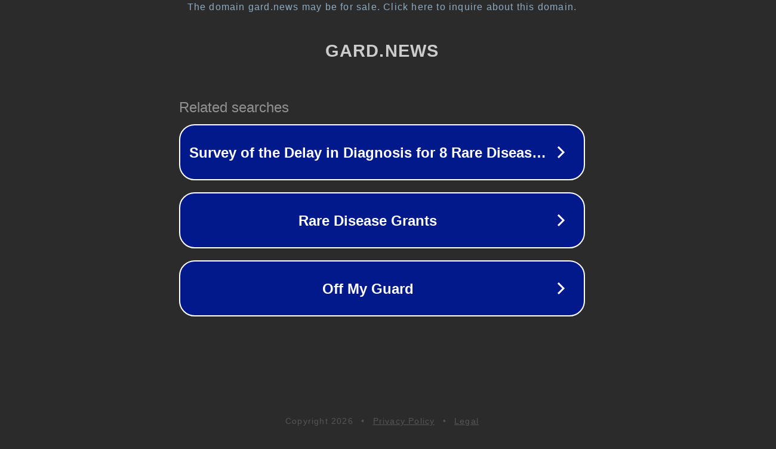

--- FILE ---
content_type: text/html; charset=utf-8
request_url: http://gard.news/%D0%B2-%D0%BD%D0%B8%D0%BA%D0%BE%D0%BB%D0%B0%D0%B5%D0%B2%D0%B5-%D0%BC%D1%83%D0%B6-%D1%83%D0%B1%D0%B8%D0%BB-%D0%B6%D0%B5%D0%BD%D1%83-%D0%B8-%D1%82%D1%80%D0%B8-%D0%B4%D0%BD%D1%8F-%D0%B6%D0%B8%D0%BB/
body_size: 1290
content:
<!doctype html>
<html data-adblockkey="MFwwDQYJKoZIhvcNAQEBBQADSwAwSAJBANDrp2lz7AOmADaN8tA50LsWcjLFyQFcb/P2Txc58oYOeILb3vBw7J6f4pamkAQVSQuqYsKx3YzdUHCvbVZvFUsCAwEAAQ==_XrlaDp7K8ryq7/XwfsXrci22Fpyuihd/Cwb45/byPJbI38h7RaFrZ+YA/kq0JTpfrtDANNvp7rFVecpAcr+xeg==" lang="en" style="background: #2B2B2B;">
<head>
    <meta charset="utf-8">
    <meta name="viewport" content="width=device-width, initial-scale=1">
    <link rel="icon" href="[data-uri]">
    <link rel="preconnect" href="https://www.google.com" crossorigin>
</head>
<body>
<div id="target" style="opacity: 0"></div>
<script>window.park = "[base64]";</script>
<script src="/byuUOgwRf.js"></script>
</body>
</html>
